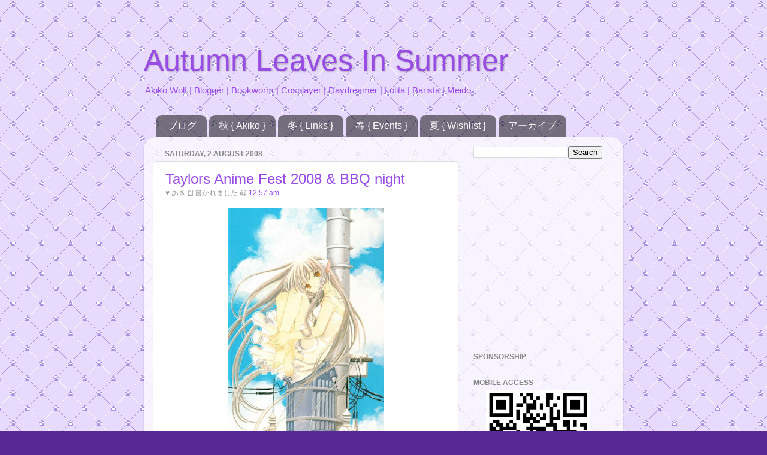

--- FILE ---
content_type: text/html; charset=UTF-8
request_url: http://blog.akikowolf.com/2008/08/taylors-anime-fest-2008-bbq-night.html
body_size: 17969
content:
<!DOCTYPE html>
<html class='v2' dir='ltr' xmlns='http://www.w3.org/1999/xhtml' xmlns:b='http://www.google.com/2005/gml/b' xmlns:data='http://www.google.com/2005/gml/data' xmlns:expr='http://www.google.com/2005/gml/expr'>
<head>
<link href='https://www.blogger.com/static/v1/widgets/335934321-css_bundle_v2.css' rel='stylesheet' type='text/css'/>
<meta content='IE=EmulateIE7' http-equiv='X-UA-Compatible'/>
<meta content='width=1100' name='viewport'/>
<meta content='text/html; charset=UTF-8' http-equiv='Content-Type'/>
<meta content='blogger' name='generator'/>
<link href='http://blog.akikowolf.com/favicon.ico' rel='icon' type='image/x-icon'/>
<link href='http://blog.akikowolf.com/2008/08/taylors-anime-fest-2008-bbq-night.html' rel='canonical'/>
<link rel="alternate" type="application/atom+xml" title="Autumn Leaves In Summer - Atom" href="http://blog.akikowolf.com/feeds/posts/default" />
<link rel="alternate" type="application/rss+xml" title="Autumn Leaves In Summer - RSS" href="http://blog.akikowolf.com/feeds/posts/default?alt=rss" />
<link rel="service.post" type="application/atom+xml" title="Autumn Leaves In Summer - Atom" href="https://www.blogger.com/feeds/3895029221116571538/posts/default" />

<link rel="alternate" type="application/atom+xml" title="Autumn Leaves In Summer - Atom" href="http://blog.akikowolf.com/feeds/2192356438428393973/comments/default" />
<!--Can't find substitution for tag [blog.ieCssRetrofitLinks]-->
<link href='https://blogger.googleusercontent.com/img/b/R29vZ2xl/AVvXsEghf7YY3J0wOw5-IMyBdDTvhV4YR4HQXgJGfQlGfM1vspYnRaPO0GdT0aZixQOQ-kTYOWh6pe9H4pa2ekasODa-iXZyk-kYb6LEzeZnH5OhA3jGHnBrlB2ZPCG4vAK5An5vDXVB2kN3woDj/s400/vol1.jpg' rel='image_src'/>
<meta content='http://blog.akikowolf.com/2008/08/taylors-anime-fest-2008-bbq-night.html' property='og:url'/>
<meta content='Taylors Anime Fest 2008 &amp; BBQ night' property='og:title'/>
<meta content='yet another busy week for me on 26july. TAF08 returns and i went there as ghetto chii. *awaits stares and bricks* sorry~~~i still hadnt foun...' property='og:description'/>
<meta content='https://blogger.googleusercontent.com/img/b/R29vZ2xl/AVvXsEghf7YY3J0wOw5-IMyBdDTvhV4YR4HQXgJGfQlGfM1vspYnRaPO0GdT0aZixQOQ-kTYOWh6pe9H4pa2ekasODa-iXZyk-kYb6LEzeZnH5OhA3jGHnBrlB2ZPCG4vAK5An5vDXVB2kN3woDj/w1200-h630-p-k-no-nu/vol1.jpg' property='og:image'/>
<title>Autumn Leaves In Summer: Taylors Anime Fest 2008 & BBQ night</title>
<style id='page-skin-1' type='text/css'><!--
/*-----------------------------------------------
Blogger Template Style
Name:     Picture Window
Designer: Josh Peterson
URL:      www.noaesthetic.com
----------------------------------------------- */
#navbar-iframe {
display: none !important;
}
/* Variable definitions
====================
<Variable name="keycolor" description="Main Color" type="color" default="#1a222a"/>
<Variable name="body.background" description="Body Background" type="background"
color="#582995" default="#cc2288 url(http://img.photobucket.com/albums/1003/simplicity/memopad/background-7-7.gif) repeat scroll top center"/>
<Group description="Page Text" selector=".content-inner">
<Variable name="body.font" description="Font" type="font"
default="normal normal 15px Arial, Tahoma, Helvetica, FreeSans, sans-serif"/>
<Variable name="body.text.color" description="Text Color" type="color" default="#333333"/>
</Group>
<Group description="Backgrounds" selector=".body-fauxcolumns-outer">
<Variable name="body.background.color" description="Outer Background" type="color" default="#296695"/>
<Variable name="header.background.color" description="Header Background" type="color" default="transparent"/>
<Variable name="post.background.color" description="Post Background" type="color" default="#ffffff"/>
</Group>
<Group description="Links" selector=".main-outer">
<Variable name="link.color" description="Link Color" type="color" default="#336699"/>
<Variable name="link.visited.color" description="Visited Color" type="color" default="#6699cc"/>
<Variable name="link.hover.color" description="Hover Color" type="color" default="#33aaff"/>
</Group>
<Group description="Blog Title" selector=".header">
<Variable name="header.font" description="Title Font" type="font"
default="normal normal 36px Arial, Tahoma, Helvetica, FreeSans, sans-serif"/>
<Variable name="header.text.color" description="Text Color" type="color" default="#ffffff" />
</Group>
<Group description="Tabs Text" selector=".tabs-outer .PageList">
<Variable name="tabs.font" description="Font" type="font"
default="normal normal 15px Arial, Tahoma, Helvetica, FreeSans, sans-serif"/>
<Variable name="tabs.text.color" description="Text Color" type="color" default="#ffffff"/>
<Variable name="tabs.selected.text.color" description="Selected Color" type="color" default="#994ce5"/>
</Group>
<Group description="Tabs Background" selector=".tabs-outer .PageList">
<Variable name="tabs.background.color" description="Background Color" type="color" default="transparent"/>
<Variable name="tabs.selected.background.color" description="Selected Color" type="color" default="transparent"/>
<Variable name="tabs.separator.color" description="Separator Color" type="color" default="transparent"/>
</Group>
<Group description="Post" selector=".post">
<Variable name="post.title.font" description="Title Font" type="font"
default="normal normal 18px Arial, Tahoma, Helvetica, FreeSans, sans-serif"/>
<Variable name="post.footer.text.color" description="Footer Text Color" type="color" default="#999999"/>
<Variable name="post.border.color" description="Border Color" type="color" default="#dddddd"/>
</Group>
<Group description="Gadgets" selector=".sidebar .widget">
<Variable name="widget.title.font" description="Title Font" type="font"
default="bold normal 13px Arial, Tahoma, Helvetica, FreeSans, sans-serif"/>
<Variable name="widget.title.text.color" description="Title Color" type="color" default="#888888"/>
</Group>
<Group description="Footer" selector=".footer-outer">
<Variable name="footer.text.color" description="Text Color" type="color" default="#cccccc"/>
<Variable name="footer.widget.title.text.color" description="Gadget Title Color" type="color" default="#aaaaaa"/>
</Group>
<Group description="Footer Links" selector=".footer-outer">
<Variable name="footer.link.color" description="Link Color" type="color" default="#99ccee"/>
<Variable name="footer.link.visited.color" description="Visited Color" type="color" default="#77aaee"/>
<Variable name="footer.link.hover.color" description="Hover Color" type="color" default="#33aaff"/>
</Group>
<Variable name="content.margin" description="Content Margin Top" type="length" default="20px"/>
<Variable name="content.padding" description="Content Padding" type="length" default="0"/>
<Variable name="content.background" description="Content Background" type="background"
default="transparent none repeat scroll top left"/>
<Variable name="content.border.radius" description="Content Border Radius" type="length" default="0"/>
<Variable name="content.shadow.spread" description="Content Shadow Spread" type="length" default="0"/>
<Variable name="header.padding" description="Header Padding" type="length" default="0"/>
<Variable name="header.background.gradient" description="Header Gradient" type="url"
default="none"/>
<Variable name="header.border.radius" description="Header Border Radius" type="length" default="0"/>
<Variable name="main.border.radius.top" description="Main Border Radius" type="length" default="20px"/>
<Variable name="footer.border.radius.top" description="Footer Border Radius Top" type="length" default="0"/>
<Variable name="footer.border.radius.bottom" description="Footer Border Radius Bottom" type="length" default="20px"/>
<Variable name="region.shadow.spread" description="Main and Footer Shadow Spread" type="length" default="3px"/>
<Variable name="region.shadow.offset" description="Main and Footer Shadow Offset" type="length" default="1px"/>
<Variable name="tabs.background.gradient" description="Tab Background Gradient" type="url" default="none"/>
<Variable name="tab.selected.background.gradient" description="Selected Tab Background" type="url"
default="url(http://www.blogblog.com/1kt/transparent/white80.png)"/>
<Variable name="tab.background" description="Tab Background" type="background"
default="transparent url(http://www.blogblog.com/1kt/transparent/black50.png) repeat scroll top left"/>
<Variable name="tab.border.radius" description="Tab Border Radius" type="length" default="10px" />
<Variable name="tab.first.border.radius" description="First Tab Border Radius" type="length" default="10px" />
<Variable name="tabs.border.radius" description="Tabs Border Radius" type="length" default="0" />
<Variable name="tabs.spacing" description="Tab Spacing" type="length" default=".25em"/>
<Variable name="tabs.margin.bottom" description="Tab Margin Bottom" type="length" default="0"/>
<Variable name="tabs.margin.sides" description="Tab Margin Sides" type="length" default="20px"/>
<Variable name="main.background" description="Main Background" type="background"
default="transparent url(http://www.blogblog.com/1kt/transparent/white80.png) repeat scroll top left"/>
<Variable name="main.padding.sides" description="Main Padding Sides" type="length" default="20px"/>
<Variable name="footer.background" description="Footer Background" type="background"
default="transparent url(http://www.blogblog.com/1kt/transparent/black50.png) repeat scroll top left"/>
<Variable name="post.margin.sides" description="Post Margin Sides" type="length" default="-20px"/>
<Variable name="post.border.radius" description="Post Border Radius" type="length" default="5px"/>
<Variable name="widget.title.text.transform" description="Widget Title Text Transform" type="string" default="uppercase"/>
<Variable name="startSide" description="Side where text starts in blog language" type="automatic" default="left"/>
<Variable name="endSide" description="Side where text ends in blog language" type="automatic" default="right"/>
*/
/* Content
----------------------------------------------- */
body {
font: normal normal 13px 'Trebuchet MS', Trebuchet, sans-serif;
color: #333333;
background: #582995 url(http://2.bp.blogspot.com/-en_8mK8wxWE/TVY8qUpgWuI/AAAAAAAACSM/YXROO188D6U/s1600/background-7-8.GIF) repeat scroll top center;
cursor:crosshair;
}
html body .region-inner {
min-width: 0;
max-width: 100%;
width: auto;
}
.content-outer {
font-size: 90%;
}
a:link {
text-decoration:none;
color: #994ce5;
}
a:visited {
text-decoration:none;
color: #582995;
}
a:hover {
text-decoration:underline;
color: #bb98ee;
}
.content-outer {
background: transparent none repeat scroll top left;
-moz-border-radius: 0;
-webkit-border-radius: 0;
-goog-ms-border-radius: 0;
border-radius: 0;
-moz-box-shadow: 0 0 0 rgba(0, 0, 0, .15);
-webkit-box-shadow: 0 0 0 rgba(0, 0, 0, .15);
-goog-ms-box-shadow: 0 0 0 rgba(0, 0, 0, .15);
box-shadow: 0 0 0 rgba(0, 0, 0, .15);
margin: 20px auto;
}
.content-inner {
padding: 0;
}
/* Header
----------------------------------------------- */
.header-outer {
background: transparent none repeat-x scroll top left;
_background-image: none;
color: #994ce5;
-moz-border-radius: 0;
-webkit-border-radius: 0;
-goog-ms-border-radius: 0;
border-radius: 0;
}
.Header img, .Header #header-inner {
-moz-border-radius: 0;
-webkit-border-radius: 0;
-goog-ms-border-radius: 0;
border-radius: 0;
}
.header-inner .Header .titlewrapper,
.header-inner .Header .descriptionwrapper {
padding-left: 0;
padding-right: 0;
}
.Header h1 {
font: normal normal 50px 'Trebuchet MS', Trebuchet, sans-serif;
text-shadow: 1px 1px 3px rgba(0, 0, 0, 0.3);
}
.Header h1 a {
color: #994ce5;
}
.Header .description {
font-size: 130%;
}
/* Tabs
----------------------------------------------- */
.tabs-inner {
margin: .5em 20px 0;
padding: 0;
}
.tabs-inner .section {
margin: 0;
}
.tabs-inner .widget ul {
padding: 0;
background: transparent none repeat scroll bottom;
-moz-border-radius: 0;
-webkit-border-radius: 0;
-goog-ms-border-radius: 0;
border-radius: 0;
}
.tabs-inner .widget li {
border: none;
}
.tabs-inner .widget li a {
display: inline-block;
padding: .5em 1em;
margin-right: .25em;
color: #ffffff;
font: normal normal 16px 'Trebuchet MS', Trebuchet, sans-serif;
-moz-border-radius: 10px 10px 0 0;
-webkit-border-top-left-radius: 10px;
-webkit-border-top-right-radius: 10px;
-goog-ms-border-radius: 10px 10px 0 0;
border-radius: 10px 10px 0 0;
background: transparent url(http://www.blogblog.com/1kt/transparent/black50.png) repeat scroll top left;
border-right: 1px solid transparent;
}
.tabs-inner .widget li:first-child a {
padding-left: 1.25em;
-moz-border-radius-topleft: 10px;
-moz-border-radius-bottomleft: 0;
-webkit-border-top-left-radius: 10px;
-webkit-border-bottom-left-radius: 0;
-goog-ms-border-top-left-radius: 10px;
-goog-ms-border-bottom-left-radius: 0;
border-top-left-radius: 10px;
border-bottom-left-radius: 0;
}
.tabs-inner .widget li.selected a,
.tabs-inner .widget li a:hover {
position: relative;
z-index: 1;
background: transparent url(http://www.blogblog.com/1kt/transparent/white80.png) repeat scroll bottom;
color: #9966cc;
-moz-box-shadow: 0 0 3px rgba(0, 0, 0, .15);
-webkit-box-shadow: 0 0 3px rgba(0, 0, 0, .15);
-goog-ms-box-shadow: 0 0 3px rgba(0, 0, 0, .15);
box-shadow: 0 0 3px rgba(0, 0, 0, .15);
}
/* Headings
----------------------------------------------- */
h2 {
font: normal bold 100% 'Trebuchet MS', Trebuchet, sans-serif;;
text-transform: uppercase;
color: #888888;
margin: .5em 0;
}
/* Main
----------------------------------------------- */
.main-outer {
background: transparent url(http://www.blogblog.com/1kt/transparent/white80.png) repeat scroll top left;
-moz-border-radius: 20px 20px 0 0;
-webkit-border-top-left-radius: 20px;
-webkit-border-top-right-radius: 20px;
-webkit-border-bottom-left-radius: 0;
-webkit-border-bottom-right-radius: 0;
-goog-ms-border-radius: 20px 20px 0 0;
border-radius: 20px 20px 0 0;
-moz-box-shadow: 0 1px 3px rgba(0, 0, 0, .15);
-webkit-box-shadow: 0 1px 3px rgba(0, 0, 0, .15);
-goog-ms-box-shadow: 0 1px 3px rgba(0, 0, 0, .15);
box-shadow: 0 1px 3px rgba(0, 0, 0, .15);
}
.main-inner {
padding: 15px 20px 20px;
}
.main-inner .column-center-inner {
padding: 0 0;
}
.main-inner .column-left-inner {
padding-left: 0;
}
.main-inner .column-right-inner {
padding-right: 0;
}
/* Posts
----------------------------------------------- */
h3.post-title {
margin: 0;
font: normal normal 24px 'Trebuchet MS', Trebuchet, sans-serif;
}
.comments h4 {
margin: 1em 0 0;
font: normal normal 24px 'Trebuchet MS', Trebuchet, sans-serif;
}
.post-outer {
background-color: #ffffff;
border: solid 1px #dddddd;
-moz-border-radius: 5px;
-webkit-border-radius: 5px;
border-radius: 5px;
-goog-ms-border-radius: 5px;
padding: 15px 20px;
margin: 0 -20px 20px;
}
.post-body {
line-height: 1.4;
font-size: 110%;
position: relative;
}
.post-header {
margin: 0 0 1.5em;
color: #999999;
line-height: 1.6;
}
.post-footer {
margin: .5em 0 0;
color: #999999;
line-height: 1.6;
}
#blog-pager {
font-size: 140%
}
#comments .comment-author {
padding-top: 1.5em;
border-top: dashed 1px #ccc;
border-top: dashed 1px rgba(128, 128, 128, .5);
background-position: 0 1.5em;
}
#comments .comment-author:first-child {
padding-top: 0;
border-top: none;
}
.avatar-image-container {
margin: .2em 0 0;
}
blockquote {
border: #dddddd 1px dashed;
padding: 15px;
background: url(http://img.photobucket.com/albums/1003/simplicity/memopad/88x31_7.gif) no-repeat bottom right;
}
/* Widgets
----------------------------------------------- */
.widget ul, .widget #ArchiveList ul.flat {
padding: 0;
list-style: none;
}
.widget ul li, .widget #ArchiveList ul.flat li {
border-top: dashed 1px #ccc;
border-top: dashed 1px rgba(128, 128, 128, .5);
}
.widget ul li:first-child, .widget #ArchiveList ul.flat li:first-child {
border-top: none;
}
.widget .post-body ul {
list-style: disc;
}
.widget .post-body ul li {
border: none;
}
/* Footer
----------------------------------------------- */
.footer-outer {
color:#ffffff;
background: transparent url(http://www.blogblog.com/1kt/transparent/black50.png) repeat scroll top left;
-moz-border-radius: 0 0 20px 20px;
-webkit-border-top-left-radius: 0;
-webkit-border-top-right-radius: 0;
-webkit-border-bottom-left-radius: 20px;
-webkit-border-bottom-right-radius: 20px;
-goog-ms-border-radius: 0 0 20px 20px;
border-radius: 0 0 20px 20px;
-moz-box-shadow: 0 1px 3px rgba(0, 0, 0, .15);
-webkit-box-shadow: 0 1px 3px rgba(0, 0, 0, .15);
-goog-ms-box-shadow: 0 1px 3px rgba(0, 0, 0, .15);
box-shadow: 0 1px 3px rgba(0, 0, 0, .15);
}
.footer-inner {
padding: 10px 20px 20px;
}
.footer-outer a {
color: #d4c3ee;
}
.footer-outer a:visited {
color: #d4c3ee;
}
.footer-outer a:hover {
color: #333333;
}
.footer-outer .widget h2 {
color: #ffffff;
}
.entry-content:after {
content: url(https://i.imgur.com/LgoRvvA.png);
margin-left: 50px;
}
--></style>
<style id='template-skin-1' type='text/css'><!--
body {
min-width: 800px;
}
.content-outer, .content-fauxcolumn-outer, .region-inner {
min-width: 800px;
max-width: 800px;
_width: 800px;
}
.main-inner .columns {
padding-left: 0px;
padding-right: 260px;
}
.main-inner .fauxcolumn-center-outer {
left: 0px;
right: 260px;
/* IE6 does not respect left and right together */
_width: expression(this.parentNode.offsetWidth -
parseInt("0px") -
parseInt("260px") + 'px');
}
.main-inner .fauxcolumn-left-outer {
width: 0px;
}
.main-inner .fauxcolumn-right-outer {
width: 260px;
}
.main-inner .column-left-outer {
width: 0px;
right: 100%;
margin-left: -0px;
}
.main-inner .column-right-outer {
width: 260px;
margin-right: -260px;
}
#layout {
min-width: 0;
}
#layout .content-outer {
min-width: 0;
width: 800px;
}
#layout .region-inner {
min-width: 0;
width: auto;
}
--></style>
<link href='http://img.photobucket.com/albums/1003/simplicity/memopad/akikowolf_crown.gif' rel='shortcut icon'/>
<link href='http://img.photobucket.com/albums/1003/simplicity/memopad/akikowolf_crown.gif' rel='icon' type='image/gif'/>
<link href='https://www.blogger.com/dyn-css/authorization.css?targetBlogID=3895029221116571538&amp;zx=b421307f-b0f2-4238-840f-2b12efc2bef8' media='none' onload='if(media!=&#39;all&#39;)media=&#39;all&#39;' rel='stylesheet'/><noscript><link href='https://www.blogger.com/dyn-css/authorization.css?targetBlogID=3895029221116571538&amp;zx=b421307f-b0f2-4238-840f-2b12efc2bef8' rel='stylesheet'/></noscript>
<meta name='google-adsense-platform-account' content='ca-host-pub-1556223355139109'/>
<meta name='google-adsense-platform-domain' content='blogspot.com'/>

</head>
<body class='loading'>
<div class='navbar section' id='navbar'><div class='widget Navbar' data-version='1' id='Navbar1'><script type="text/javascript">
    function setAttributeOnload(object, attribute, val) {
      if(window.addEventListener) {
        window.addEventListener('load',
          function(){ object[attribute] = val; }, false);
      } else {
        window.attachEvent('onload', function(){ object[attribute] = val; });
      }
    }
  </script>
<div id="navbar-iframe-container"></div>
<script type="text/javascript" src="https://apis.google.com/js/platform.js"></script>
<script type="text/javascript">
      gapi.load("gapi.iframes:gapi.iframes.style.bubble", function() {
        if (gapi.iframes && gapi.iframes.getContext) {
          gapi.iframes.getContext().openChild({
              url: 'https://www.blogger.com/navbar/3895029221116571538?po\x3d2192356438428393973\x26origin\x3dhttp://blog.akikowolf.com',
              where: document.getElementById("navbar-iframe-container"),
              id: "navbar-iframe"
          });
        }
      });
    </script><script type="text/javascript">
(function() {
var script = document.createElement('script');
script.type = 'text/javascript';
script.src = '//pagead2.googlesyndication.com/pagead/js/google_top_exp.js';
var head = document.getElementsByTagName('head')[0];
if (head) {
head.appendChild(script);
}})();
</script>
</div></div>
<div class='body-fauxcolumns'>
<div class='fauxcolumn-outer body-fauxcolumn-outer'>
<div class='cap-top'>
<div class='cap-left'></div>
<div class='cap-right'></div>
</div>
<div class='fauxborder-left'>
<div class='fauxborder-right'></div>
<div class='fauxcolumn-inner'>
</div>
</div>
<div class='cap-bottom'>
<div class='cap-left'></div>
<div class='cap-right'></div>
</div>
</div>
</div>
<div class='content'>
<div class='content-fauxcolumns'>
<div class='fauxcolumn-outer content-fauxcolumn-outer'>
<div class='cap-top'>
<div class='cap-left'></div>
<div class='cap-right'></div>
</div>
<div class='fauxborder-left'>
<div class='fauxborder-right'></div>
<div class='fauxcolumn-inner'>
</div>
</div>
<div class='cap-bottom'>
<div class='cap-left'></div>
<div class='cap-right'></div>
</div>
</div>
</div>
<div class='content-outer'>
<div class='content-cap-top cap-top'>
<div class='cap-left'></div>
<div class='cap-right'></div>
</div>
<div class='fauxborder-left content-fauxborder-left'>
<div class='fauxborder-right content-fauxborder-right'></div>
<div class='content-inner'>
<header>
<div class='header-outer'>
<div class='header-cap-top cap-top'>
<div class='cap-left'></div>
<div class='cap-right'></div>
</div>
<div class='fauxborder-left header-fauxborder-left'>
<div class='fauxborder-right header-fauxborder-right'></div>
<div class='region-inner header-inner'>
<div class='header section' id='header'><div class='widget Header' data-version='1' id='Header1'>
<div id='header-inner'>
<div class='titlewrapper'>
<h1 class='title'>
<a href='http://blog.akikowolf.com/'>
Autumn Leaves In Summer
</a>
</h1>
</div>
<div class='descriptionwrapper'>
<p class='description'><span>Akiko Wolf | Blogger | Bookworm | Cosplayer | Daydreamer | Lolita | Barista | Meido</span></p>
</div>
</div>
</div></div>
</div>
</div>
<div class='header-cap-bottom cap-bottom'>
<div class='cap-left'></div>
<div class='cap-right'></div>
</div>
</div>
<!-- nuffnang -->
<script type='text/javascript'>
nuffnang_bid = "ffcaa97fcef1d59e6fade12382a282f7";
</script>
<script src='http://synad2.nuffnang.com.my/k.js' type='text/javascript'></script>
<!-- nuffnang-->
</header>
<div class='tabs-outer'>
<div class='tabs-cap-top cap-top'>
<div class='cap-left'></div>
<div class='cap-right'></div>
</div>
<div class='fauxborder-left tabs-fauxborder-left'>
<div class='fauxborder-right tabs-fauxborder-right'></div>
<div class='region-inner tabs-inner'>
<div class='tabs section' id='crosscol'><div class='widget PageList' data-version='1' id='PageList1'>
<h2>Pages</h2>
<div class='widget-content'>
<ul>
<li>
<a href='http://blog.akikowolf.com/'>ブログ</a>
</li>
<li>
<a href='http://blog.akikowolf.com/p/autumn.html'>秋 { Akiko }</a>
</li>
<li>
<a href='http://blog.akikowolf.com/p/winter.html'>冬 { Links }</a>
</li>
<li>
<a href='http://blog.akikowolf.com/p/spring.html'>春 { Events }</a>
</li>
<li>
<a href='http://blog.akikowolf.com/p/summer.html'>夏 { Wishlist }</a>
</li>
<li>
<a href='http://blog.akikowolf.com/p/archive.html'>アーカイブ</a>
</li>
</ul>
<div class='clear'></div>
</div>
</div></div>
<div class='tabs no-items section' id='crosscol-overflow'></div>
</div>
</div>
<div class='tabs-cap-bottom cap-bottom'>
<div class='cap-left'></div>
<div class='cap-right'></div>
</div>
</div>
<div class='main-outer'>
<div class='main-cap-top cap-top'>
<div class='cap-left'></div>
<div class='cap-right'></div>
</div>
<div class='fauxborder-left main-fauxborder-left'>
<div class='fauxborder-right main-fauxborder-right'></div>
<div class='region-inner main-inner'>
<div class='columns fauxcolumns'>
<div class='fauxcolumn-outer fauxcolumn-center-outer'>
<div class='cap-top'>
<div class='cap-left'></div>
<div class='cap-right'></div>
</div>
<div class='fauxborder-left'>
<div class='fauxborder-right'></div>
<div class='fauxcolumn-inner'>
</div>
</div>
<div class='cap-bottom'>
<div class='cap-left'></div>
<div class='cap-right'></div>
</div>
</div>
<div class='fauxcolumn-outer fauxcolumn-left-outer'>
<div class='cap-top'>
<div class='cap-left'></div>
<div class='cap-right'></div>
</div>
<div class='fauxborder-left'>
<div class='fauxborder-right'></div>
<div class='fauxcolumn-inner'>
</div>
</div>
<div class='cap-bottom'>
<div class='cap-left'></div>
<div class='cap-right'></div>
</div>
</div>
<div class='fauxcolumn-outer fauxcolumn-right-outer'>
<div class='cap-top'>
<div class='cap-left'></div>
<div class='cap-right'></div>
</div>
<div class='fauxborder-left'>
<div class='fauxborder-right'></div>
<div class='fauxcolumn-inner'>
</div>
</div>
<div class='cap-bottom'>
<div class='cap-left'></div>
<div class='cap-right'></div>
</div>
</div>
<!-- corrects IE6 width calculation -->
<div class='columns-inner'>
<div class='column-center-outer'>
<div class='column-center-inner'>
<div class='main section' id='main'><div class='widget Blog' data-version='1' id='Blog1'>
<div class='blog-posts hfeed'>
<!--Can't find substitution for tag [defaultAdStart]-->

        <div class="date-outer">
      
<h2 class='date-header'><span>Saturday, 2 August 2008</span></h2>

        <div class="date-posts">
      
<div class='post-outer'>
<div class='post hentry'>
<a name='2192356438428393973'></a>
<h3 class='post-title entry-title'>
<a href='http://blog.akikowolf.com/2008/08/taylors-anime-fest-2008-bbq-night.html'>Taylors Anime Fest 2008 & BBQ night</a>
</h3>
<div class='post-header'>
<div class='post-header-line-1'><span class='post-author vcard'>
&#9829;
<span class='fn'>あきこ</span>
</span>
<span class='post-timestamp'>
は書かれました @
<a class='timestamp-link' href='http://blog.akikowolf.com/2008/08/taylors-anime-fest-2008-bbq-night.html' rel='bookmark' title='permanent link'><abbr class='published' title='2008-08-02T00:57:00+08:00'>12:57 am</abbr></a>
</span>
<span class='post-icons'>
<span class='item-control blog-admin pid-745595580'>
<a href='https://www.blogger.com/post-edit.g?blogID=3895029221116571538&postID=2192356438428393973&from=pencil' title='Edit Post'>
<img alt='' class='icon-action' height='18' src='https://resources.blogblog.com/img/icon18_edit_allbkg.gif' width='18'/>
</a>
</span>
</span>
</div>
</div>
<div class='post-body entry-content'>
<a href="https://blogger.googleusercontent.com/img/b/R29vZ2xl/AVvXsEghf7YY3J0wOw5-IMyBdDTvhV4YR4HQXgJGfQlGfM1vspYnRaPO0GdT0aZixQOQ-kTYOWh6pe9H4pa2ekasODa-iXZyk-kYb6LEzeZnH5OhA3jGHnBrlB2ZPCG4vAK5An5vDXVB2kN3woDj/s1600-h/vol1.jpg" onblur="try {parent.deselectBloggerImageGracefully();} catch(e) {}" style="font-family: trebuchet ms;"><img alt="" border="0" id="BLOGGER_PHOTO_ID_5235016241576263730" src="https://blogger.googleusercontent.com/img/b/R29vZ2xl/AVvXsEghf7YY3J0wOw5-IMyBdDTvhV4YR4HQXgJGfQlGfM1vspYnRaPO0GdT0aZixQOQ-kTYOWh6pe9H4pa2ekasODa-iXZyk-kYb6LEzeZnH5OhA3jGHnBrlB2ZPCG4vAK5An5vDXVB2kN3woDj/s400/vol1.jpg" style="margin: 0px auto 10px; display: block; text-align: center; cursor: pointer;" /></a><span style="font-family:trebuchet ms;">yet another busy week for me on 26july. TAF08 returns and i went there as ghetto chii. *awaits stares and bricks* sorry~~~i still hadnt found the time to sew up the white costume that chii wears on the manga vol.1 cover. (so i used an alternate pink dress instead.) anyway, why was i busy? because i was tour guide, photographer, booth keeper, cosplayer, friend (lol) all in one event.</span><br /><div style="text-align: justify; font-family: trebuchet ms;"><br /><div style="text-align: center;"><a href="https://blogger.googleusercontent.com/img/b/R29vZ2xl/AVvXsEjBsbumUR8CzcTnM-zNIMdTFrgAjESscyrF1byfpD_OftXnd7NQ1eDqZmiLerJj5X0DgLZ6Nn0fbEKAVmEdG5yzl0Y541UI_wA-QhAODZ_RL_doshkpbUJLPAzcOStJssxCohKU0fEx22P6/s1600-h/IMG_9870.JPG" onblur="try {parent.deselectBloggerImageGracefully();} catch(e) {}"><img alt="" border="0" id="BLOGGER_PHOTO_ID_5235108641930746194" src="https://blogger.googleusercontent.com/img/b/R29vZ2xl/AVvXsEjBsbumUR8CzcTnM-zNIMdTFrgAjESscyrF1byfpD_OftXnd7NQ1eDqZmiLerJj5X0DgLZ6Nn0fbEKAVmEdG5yzl0Y541UI_wA-QhAODZ_RL_doshkpbUJLPAzcOStJssxCohKU0fEx22P6/s400/IMG_9870.JPG" style="margin: 0px auto 10px; display: block; text-align: center; cursor: pointer;" /></a><span style="font-style: italic;"><span style="font-weight: bold;">eclair </span>and i as chii from chobits~ (notice my wig colour is closer to the manga version than anime blonde?) ^__^ photo thanks to -forgotten name-</span><br /></div><br />[<span style="color: rgb(204, 0, 0);">tour guide</span>] around 9am, i was already waiting for the rest of my photography members (all six of us in total) at kl sentral, to take a rapidkl bus to taylor's university college. <span style="font-weight: bold;">yuancross</span>, <span style="font-weight: bold;">rayray </span>and <span style="font-weight: bold;">space-chan</span> left at the same place same time by ktm, yet arrived later. *evil laugh* once i sent my members to the ticket counter and deposited my stuff at the booth i share with <span style="font-weight: bold;">ywsmokona</span>, i went to the changing room to put together my ghetto chii.<br /><br /><div style="text-align: center;"><a href="https://blogger.googleusercontent.com/img/b/R29vZ2xl/AVvXsEj-WvQln8w_vYCjQb0BqoWd-qOXThksJruaX2fbPEiBrSr44fjJmleJuoUvTRhzKq8Nk41V5BJig9CQb4_aa8uwQQV1iSQdEqvSS4kcR2TuiG7VxpcuvJX1I0ULWcnVErk2oAwA7mKBRxK3/s1600-h/006.jpg" onblur="try {parent.deselectBloggerImageGracefully();} catch(e) {}"><img alt="" border="0" id="BLOGGER_PHOTO_ID_5235096664808880578" src="https://blogger.googleusercontent.com/img/b/R29vZ2xl/AVvXsEj-WvQln8w_vYCjQb0BqoWd-qOXThksJruaX2fbPEiBrSr44fjJmleJuoUvTRhzKq8Nk41V5BJig9CQb4_aa8uwQQV1iSQdEqvSS4kcR2TuiG7VxpcuvJX1I0ULWcnVErk2oAwA7mKBRxK3/s400/006.jpg" style="margin: 0px auto 10px; display: block; text-align: center; cursor: pointer;" /></a><span style="font-style: italic;">from left: <span style="font-weight: bold;">space-chan</span>, <span style="font-weight: bold;">delacroixhikaru</span>, and um -forgotten name too-</span><br /></div><br />[<span style="color: rgb(255, 204, 0);">friend</span>] then i stayed in the changing room with <span style="font-weight: bold;">foxy </span>and <span style="font-weight: bold;">nighthuntress</span> while waiting in dilemma. <span style="font-weight: bold;">night</span>'s wig was being delivered from someone else's hand, but we were kept waiting for a long time. several phone calls were made to <span style="font-weight: bold;">motr </span>and <span style="font-weight: bold;">cheryl </span>for <span style="font-weight: bold;">night </span>to keep track of the wig (eg.: hello? are you here yet? what about now? yes? and now?). then <span style="font-weight: bold;">foxy </span>and i decided to squeeze her into the vivi costume since it was taking too long. i had fun using her wigbrush to comb her aqua blue wig (imma wanna get a wigbrush like that too nyaa~) when finally the dark blue wig arrived (kona: naruto shippuden)!<br /><br /><div style="text-align: center;"><a href="https://blogger.googleusercontent.com/img/b/R29vZ2xl/AVvXsEg7L83jlDKx4CN2o0fmb9xNKSTQcxrUDi-OVtbnoUkDcxjHt7l1DkqKrWOLTL5D-7LHvft1P2QSe0_j-kwIfJJ3hBdhqiPVMiiWuGzMdRNX7e5hJOSQFo046rN38Ct6qequQMsCUvs9D-AQ/s1600-h/010.jpg" onblur="try {parent.deselectBloggerImageGracefully();} catch(e) {}"><img alt="" border="0" id="BLOGGER_PHOTO_ID_5235096669131355634" src="https://blogger.googleusercontent.com/img/b/R29vZ2xl/AVvXsEg7L83jlDKx4CN2o0fmb9xNKSTQcxrUDi-OVtbnoUkDcxjHt7l1DkqKrWOLTL5D-7LHvft1P2QSe0_j-kwIfJJ3hBdhqiPVMiiWuGzMdRNX7e5hJOSQFo046rN38Ct6qequQMsCUvs9D-AQ/s400/010.jpg" style="margin: 0px auto 10px; display: block; text-align: center; cursor: pointer;" /></a><span style="font-style: italic;"><span style="font-weight: bold;">yori </span>as nami from one piece!~</span><br /></div><br /><div style="text-align: center;"><a href="https://blogger.googleusercontent.com/img/b/R29vZ2xl/AVvXsEg5dzdnbxx14HWduqjYWNxu5RxwejxUqfIh81IPoyk7_PxZKCEDix-uWk9frf3kQ1RuMG85hpK88ZbR6Q6gt37GPFeZONB4M4F4Y0iW92Okj-HIE8CI6U1oY1Nm1fg1uXIIDWvA0S5qSXwz/s1600-h/013.jpg" onblur="try {parent.deselectBloggerImageGracefully();} catch(e) {}"><img alt="" border="0" id="BLOGGER_PHOTO_ID_5235097208736563122" src="https://blogger.googleusercontent.com/img/b/R29vZ2xl/AVvXsEg5dzdnbxx14HWduqjYWNxu5RxwejxUqfIh81IPoyk7_PxZKCEDix-uWk9frf3kQ1RuMG85hpK88ZbR6Q6gt37GPFeZONB4M4F4Y0iW92Okj-HIE8CI6U1oY1Nm1fg1uXIIDWvA0S5qSXwz/s400/013.jpg" style="margin: 0px auto 10px; display: block; text-align: center; cursor: pointer;" /></a><span style="font-style: italic;"><span style="font-weight: bold;">waninoko </span>as cho chang, with a harry potter group!</span><br /></div><br /><div style="text-align: center;"><a href="https://blogger.googleusercontent.com/img/b/R29vZ2xl/AVvXsEgGnLXdeI8oUmBN6uUiZoE9P6opuDS_wi7aETeIAQgd30Mr6PSnyImcpYTG9tQvyzWjf303Iamj_MdOk8RpiOF-UftrWgOPKikbihzuU8bYqMhHk1KMLtK7GRQqlaNiyqAK9d53D-X_5Azt/s1600-h/014.jpg" onblur="try {parent.deselectBloggerImageGracefully();} catch(e) {}"><img alt="" border="0" id="BLOGGER_PHOTO_ID_5235097211580062274" src="https://blogger.googleusercontent.com/img/b/R29vZ2xl/AVvXsEgGnLXdeI8oUmBN6uUiZoE9P6opuDS_wi7aETeIAQgd30Mr6PSnyImcpYTG9tQvyzWjf303Iamj_MdOk8RpiOF-UftrWgOPKikbihzuU8bYqMhHk1KMLtK7GRQqlaNiyqAK9d53D-X_5Azt/s400/014.jpg" style="margin: 0px auto 10px; display: block; text-align: center; cursor: pointer;" /></a><span style="font-style: italic;"><span style="font-weight: bold;">icecream </span>cosplaying chrome(?) from KHR.</span><br /></div><br /><div style="text-align: center;"><a href="https://blogger.googleusercontent.com/img/b/R29vZ2xl/AVvXsEgLNoJo2xOaeZ779EomHx99iq8VvExQlZl6lU5Wegn-6FKJqte35HbSf5Suiqtt-txZG9lqx7P5SREGLuTB5j_VW6FUveZxCOK08am0vcej_WeWXySEysSUjva-Mh9cussU0E6y6T_JOs85/s1600-h/011.jpg" onblur="try {parent.deselectBloggerImageGracefully();} catch(e) {}"><img alt="" border="0" id="BLOGGER_PHOTO_ID_5235097208162604450" src="https://blogger.googleusercontent.com/img/b/R29vZ2xl/AVvXsEgLNoJo2xOaeZ779EomHx99iq8VvExQlZl6lU5Wegn-6FKJqte35HbSf5Suiqtt-txZG9lqx7P5SREGLuTB5j_VW6FUveZxCOK08am0vcej_WeWXySEysSUjva-Mh9cussU0E6y6T_JOs85/s400/011.jpg" style="margin: 0px auto 10px; display: block; text-align: center; cursor: pointer;" /></a><span style="font-style: italic;">also from KHR, <span style="font-weight: bold;">hitokiri_sien</span> on the right~</span><br /></div><br />[<span style="color: rgb(51, 204, 0);">cosplayer</span>] after an hour of hoarding the changing room, chii finally went out to to the multipurpose hall (mph) greet fanboys (lol, takde lah). and guess what? lucky me: first time i was appearing as chii, i found <span style="font-weight: bold;">eclair </span>was cosplaying chii too! we look nothing like opposite twins, as both of us were chii; no freya seen. nevertheless, i guess people who love eclair (kiddy grade) have similar likes? anyway, since some TAS member keep asking around for cosplayers' participation, i joined and performed a monologue.. right before the best monologue of the day: reno (FF:AC), so yeah you bet he won the figurine prize. special thanks to <span style="font-weight: bold;">kclee </span>and friend <span style="font-weight: bold;">ben </span>for taking photos of me.<br /><br /><div style="text-align: center;"><a href="https://blogger.googleusercontent.com/img/b/R29vZ2xl/AVvXsEicwe31wH0ONWe2EGG-DTRdiod_IpCsld22xFQ6G-zIKedGGGX2DXGJABtGNf7-J5R-7P4OSuXrsYR3Bj9drCgh0Go8SbQZzhE7FQ9e_ZC5eddUUFMxwK3UvEGNSGH8aH9JL9IZ-yGwxvV8/s1600-h/022.jpg" onblur="try {parent.deselectBloggerImageGracefully();} catch(e) {}"><img alt="" border="0" id="BLOGGER_PHOTO_ID_5235097849153792930" src="https://blogger.googleusercontent.com/img/b/R29vZ2xl/AVvXsEicwe31wH0ONWe2EGG-DTRdiod_IpCsld22xFQ6G-zIKedGGGX2DXGJABtGNf7-J5R-7P4OSuXrsYR3Bj9drCgh0Go8SbQZzhE7FQ9e_ZC5eddUUFMxwK3UvEGNSGH8aH9JL9IZ-yGwxvV8/s400/022.jpg" style="margin: 0px auto 10px; display: block; text-align: center; cursor: pointer;" /></a><span style="font-style: italic;">reno (right): grand prize winner of the cosplay competition~</span><br /></div><br /><div style="text-align: center;"><a href="https://blogger.googleusercontent.com/img/b/R29vZ2xl/AVvXsEgdmGTX6U80fowpgho_zjl1L3KnxcYAoWpkGnLhhX3YNYks_3Izcrt55evXMoN3CRLV5AoXUNXQw6y369kvRk95vSGj4WTggaAV9ZjqaEAutQBDTb4jO15U7AOAjepNWmTDnmddUkPQA31A/s1600-h/007.jpg" onblur="try {parent.deselectBloggerImageGracefully();} catch(e) {}"><img alt="" border="0" id="BLOGGER_PHOTO_ID_5235096669675987266" src="https://blogger.googleusercontent.com/img/b/R29vZ2xl/AVvXsEgdmGTX6U80fowpgho_zjl1L3KnxcYAoWpkGnLhhX3YNYks_3Izcrt55evXMoN3CRLV5AoXUNXQw6y369kvRk95vSGj4WTggaAV9ZjqaEAutQBDTb4jO15U7AOAjepNWmTDnmddUkPQA31A/s400/007.jpg" style="margin: 0px auto 10px; display: block; text-align: center; cursor: pointer;" /></a><span style="font-style: italic;">runner-up winner of the cosplay competition!</span><br /></div><br />[<span style="color: rgb(51, 102, 255);">booth keeper</span>] after half the event has gone, i started to set up my stuff for headdress custom service next to <span style="font-weight: bold;">ywsmokona</span>'s prints. i also randomly passed chocolate pocky to people who passed by our booth. unfortunately, i was not able to man my booth full-time, so in the end i did not receive any orders for the day.<br /><br /><div style="text-align: center;"><a href="https://blogger.googleusercontent.com/img/b/R29vZ2xl/AVvXsEgzWREhV8WxoR3o-xTXcz2_STPNLIZeDgEpfM7xLUTBkcpzEyuBIvFGY4p95EZgfoOXVkECFdOtkyBAwo6cXkgt1jsfyH6yOVbxb1wM6E5Z9SnAZZPQA-B1EWbCl4W-0FGfdBs9SphXSezW/s1600-h/027.jpg" onblur="try {parent.deselectBloggerImageGracefully();} catch(e) {}"><img alt="" border="0" id="BLOGGER_PHOTO_ID_5235097855866696978" src="https://blogger.googleusercontent.com/img/b/R29vZ2xl/AVvXsEgzWREhV8WxoR3o-xTXcz2_STPNLIZeDgEpfM7xLUTBkcpzEyuBIvFGY4p95EZgfoOXVkECFdOtkyBAwo6cXkgt1jsfyH6yOVbxb1wM6E5Z9SnAZZPQA-B1EWbCl4W-0FGfdBs9SphXSezW/s400/027.jpg" style="margin: 0px auto 10px; display: block; text-align: center; cursor: pointer;" /></a><span style="font-style: italic;"><span style="font-weight: bold;">ywsmokona </span>and <span style="font-weight: bold;">lai mun </span>in the background, behind <span style="font-weight: bold;">deidara </span>the major from hellsing!</span><br /></div><br />[<span style="color: rgb(204, 51, 204);">photographer</span>] last but not least, i did come to TAF08 event with my photography members. naturally i would take photographs whether i was with them or not. i went around for randomness, and did not pay much attention to other cosplayers. perhaps its because i have already seen the same cosplay at previous event. i also took off my chii ears and put onto some other heads, since i wanted to readjust my wig (mind you, 1m long thick wig will need extra handling care). half way through, i had lost track of where <span style="font-weight: bold;">penny</span> (vice president) and my photog members went.<br /><br /><div style="text-align: center;"><a href="https://blogger.googleusercontent.com/img/b/R29vZ2xl/AVvXsEgdIaaY37gkF0b7tT1jHxDqwSl4QVQV7I4HNnSGL6KjiU1YN-q_EEE5AAtGgrDGU_idJvgwCqZwe9HGFk788I5API0JDBrk2oJKSgBb1UnqUiOGVdLkMyY19v7PAG-_tnlPeUVgt-lxIPil/s1600-h/019.jpg" onblur="try {parent.deselectBloggerImageGracefully();} catch(e) {}"><img alt="" border="0" id="BLOGGER_PHOTO_ID_5235097221424237730" src="https://blogger.googleusercontent.com/img/b/R29vZ2xl/AVvXsEgdIaaY37gkF0b7tT1jHxDqwSl4QVQV7I4HNnSGL6KjiU1YN-q_EEE5AAtGgrDGU_idJvgwCqZwe9HGFk788I5API0JDBrk2oJKSgBb1UnqUiOGVdLkMyY19v7PAG-_tnlPeUVgt-lxIPil/s400/019.jpg" style="margin: 0px auto 10px; display: block; text-align: center; cursor: pointer;" /></a><span style="font-style: italic;">figurine mall was there too.. (three booths altogether~)</span><br /></div><br /><div style="text-align: center;"><a href="https://blogger.googleusercontent.com/img/b/R29vZ2xl/AVvXsEhSWl2By45xAa7Hg9B9uMa5HNaoxV6wJdEOmkTNER0BjKL2AJTd5DnjucsvXOmrV87yOl2OCEk03a3-ESN-oMLWh87IGc1IlVg-2hejHcUxcJXBfVgGMxxLvBwpLIzeb_oAsZOd5UEeZyYo/s1600-h/003.jpg" onblur="try {parent.deselectBloggerImageGracefully();} catch(e) {}"><img alt="" border="0" id="BLOGGER_PHOTO_ID_5235096662390438322" src="https://blogger.googleusercontent.com/img/b/R29vZ2xl/AVvXsEhSWl2By45xAa7Hg9B9uMa5HNaoxV6wJdEOmkTNER0BjKL2AJTd5DnjucsvXOmrV87yOl2OCEk03a3-ESN-oMLWh87IGc1IlVg-2hejHcUxcJXBfVgGMxxLvBwpLIzeb_oAsZOd5UEeZyYo/s400/003.jpg" style="margin: 0px auto 10px; display: block; text-align: center; cursor: pointer;" /></a><span style="font-style: italic;"> stepmania game with keyboard..</span><br /></div><br /><div style="text-align: center;"><a href="https://blogger.googleusercontent.com/img/b/R29vZ2xl/AVvXsEgsRCJZNz0lVgF1KWFIRoSD3FVvPo1INjAyOmtQ9UTNBuj2zpCDYVW-Y-qpfp8JRaghMRaOlI3jml8wnLGLribHXqiUhDpgaUTZE5bnTUA6B8V2d3x2RwVYfTHuLVsDGfI5rZSX9yv6f6pF/s1600-h/004.jpg" onblur="try {parent.deselectBloggerImageGracefully();} catch(e) {}"><img alt="" border="0" id="BLOGGER_PHOTO_ID_5235096663709760498" src="https://blogger.googleusercontent.com/img/b/R29vZ2xl/AVvXsEgsRCJZNz0lVgF1KWFIRoSD3FVvPo1INjAyOmtQ9UTNBuj2zpCDYVW-Y-qpfp8JRaghMRaOlI3jml8wnLGLribHXqiUhDpgaUTZE5bnTUA6B8V2d3x2RwVYfTHuLVsDGfI5rZSX9yv6f6pF/s400/004.jpg" style="margin: 0px auto 10px; display: block; text-align: center; cursor: pointer;" /></a><span style="font-style: italic;">..or stepmania on the dance pad!</span><br /></div><br />at the end of the day, i was rather hungry as i had not much to eat, eventhough there was a sushi king booth! too bad i did not notice it enough to sniff kare rice from afar. mostly i was eating pocky lol. and <span style="font-weight: bold;">ywsmokona </span>gave me two lolipops at the end of the day. one i gave away to <span style="font-weight: bold;">/as/</span> member but i forgot whom. @__@;;<br /><br /><a href="https://blogger.googleusercontent.com/img/b/R29vZ2xl/AVvXsEjpb7aBwEUnM9CehJaJXvPCMCIu3dCJ1KG30TETKJianAyISWQbN_04o4-DnqCyjbX__ohuQIim1JDYSWTy9Eiv5xjODPXynY4KNKZ2XZvTSxypZDaQFug_oPaWEjUavm-yetBoLy1-QL3b/s1600-h/025.jpg" onblur="try {parent.deselectBloggerImageGracefully();} catch(e) {}"><img alt="" border="0" id="BLOGGER_PHOTO_ID_5235097851285918418" src="https://blogger.googleusercontent.com/img/b/R29vZ2xl/AVvXsEjpb7aBwEUnM9CehJaJXvPCMCIu3dCJ1KG30TETKJianAyISWQbN_04o4-DnqCyjbX__ohuQIim1JDYSWTy9Eiv5xjODPXynY4KNKZ2XZvTSxypZDaQFug_oPaWEjUavm-yetBoLy1-QL3b/s400/025.jpg" style="margin: 0px auto 10px; display: block; text-align: center; cursor: pointer;" /></a><br /><a href="https://blogger.googleusercontent.com/img/b/R29vZ2xl/AVvXsEhz03KLBqKYAhotxGwDLmrRd6f7LRkMqbC9VJgF6yZqbHKK7EkHM26llZnJLvOTWwpJmQiKy_QIN5EtYPV9MN2HtPdSuw1Q8ynMwNDIEmLvIvizWdotL2ZNzKFEltbhteU0QOEjH7Ai8lqi/s1600-h/016.jpg" onblur="try {parent.deselectBloggerImageGracefully();} catch(e) {}"><img alt="" border="0" id="BLOGGER_PHOTO_ID_5235097217647715826" src="https://blogger.googleusercontent.com/img/b/R29vZ2xl/AVvXsEhz03KLBqKYAhotxGwDLmrRd6f7LRkMqbC9VJgF6yZqbHKK7EkHM26llZnJLvOTWwpJmQiKy_QIN5EtYPV9MN2HtPdSuw1Q8ynMwNDIEmLvIvizWdotL2ZNzKFEltbhteU0QOEjH7Ai8lqi/s400/016.jpg" style="margin: 0px auto 10px; display: block; text-align: center; cursor: pointer;" /></a><br /><a href="https://blogger.googleusercontent.com/img/b/R29vZ2xl/AVvXsEjek-zYPQLdzElepBSDkiyjCg4it0uhyOuM1I3kHY5Wj2Qjw8gD4pVJ3dzUoBQ4KtLonhCw8CbfHq-oOYypKxaMXq-vhgTuHJgg-rNi9WuMc4IR-KDRhWrd3qovIR-TT_gYU05ukFRPEHY8/s1600-h/026.jpg" onblur="try {parent.deselectBloggerImageGracefully();} catch(e) {}"><img alt="" border="0" id="BLOGGER_PHOTO_ID_5235097851781415378" src="https://blogger.googleusercontent.com/img/b/R29vZ2xl/AVvXsEjek-zYPQLdzElepBSDkiyjCg4it0uhyOuM1I3kHY5Wj2Qjw8gD4pVJ3dzUoBQ4KtLonhCw8CbfHq-oOYypKxaMXq-vhgTuHJgg-rNi9WuMc4IR-KDRhWrd3qovIR-TT_gYU05ukFRPEHY8/s400/026.jpg" style="margin: 0px auto 10px; display: block; text-align: center; cursor: pointer;" /></a><br /><div style="text-align: center;"><a href="https://blogger.googleusercontent.com/img/b/R29vZ2xl/AVvXsEhoAKljM4vb8vVm40xKrDdAtVdIkvlasrO_CULSd3eGuqxLv0NquHLEcjxmz_YBi_t8-MS8PcaDIKK1RfFiJ_1tC7a0GHoT0dJkSj3VP6eaPnSerKFfKUbufXPWR3_26QM82wrfZ0vh_j60/s1600-h/031.jpg" onblur="try {parent.deselectBloggerImageGracefully();} catch(e) {}"><img alt="" border="0" id="BLOGGER_PHOTO_ID_5235097854749949298" src="https://blogger.googleusercontent.com/img/b/R29vZ2xl/AVvXsEhoAKljM4vb8vVm40xKrDdAtVdIkvlasrO_CULSd3eGuqxLv0NquHLEcjxmz_YBi_t8-MS8PcaDIKK1RfFiJ_1tC7a0GHoT0dJkSj3VP6eaPnSerKFfKUbufXPWR3_26QM82wrfZ0vh_j60/s400/031.jpg" style="margin: 0px auto 10px; display: block; text-align: center; cursor: pointer;" /></a><span style="font-style: italic;">the event ended with several anime dance hits (you wont believe how many dances that spawned from anime op/ed) - i danced to caramelldansen only~</span><br /></div><br />anyway, i went for /as/ <span style="font-weight: bold;">shah</span>'s housewarming bbq gathering <span style="font-size:78%;">thanks, shah!</span> at putrajaya with (gosh, another namelist) <span style="font-weight: bold;">stardust</span>, <span style="font-weight: bold;">makie</span>, <span style="font-weight: bold;">yori</span>, <span style="font-weight: bold;">sm</span>, <span style="font-weight: bold;">aiko</span>, <span style="font-weight: bold;">linkin</span>, <span style="font-weight: bold;">guest18</span>, <span style="font-weight: bold;">aoshi</span>, <span style="font-weight: bold;">valho</span>, <span style="font-style: italic;">among others</span>. =__=;; i was already on the verge of being broke <span style="font-size:78%;">so i dint pay anything</span>, but i still went to the gath and hope to nomnom food while i help out at the charcoal bbq area. nobody noticed enough to mind. i ate butter-honey sausages, grill corn, ikan bakar (catfish smells), and best of all the mouth-watering sos-ikan-bakar-with-honey shiitake mushrooms. XD i skipped the steak selection though <span style="font-size:78%;">venison, beef, etc</span>.<br /><br /><div style="text-align: center;"><a href="https://blogger.googleusercontent.com/img/b/R29vZ2xl/AVvXsEiAQX0Yt9epzNui7nL7UYebBjn2H5wZh6waGAViZgxvcrLCmBmkjFghVTvVB0bwJJFTCTll2HnOJivok_YABnZoAOx0agjtmEv5zUuWP-LmpnhuMvdwOlGzlNLVr5Nr-KsFh-FN3MAhlBQJ/s1600-h/DSCN6745.jpg" onblur="try {parent.deselectBloggerImageGracefully();} catch(e) {}"><img alt="" border="0" id="BLOGGER_PHOTO_ID_5235116450913343410" src="https://blogger.googleusercontent.com/img/b/R29vZ2xl/AVvXsEiAQX0Yt9epzNui7nL7UYebBjn2H5wZh6waGAViZgxvcrLCmBmkjFghVTvVB0bwJJFTCTll2HnOJivok_YABnZoAOx0agjtmEv5zUuWP-LmpnhuMvdwOlGzlNLVr5Nr-KsFh-FN3MAhlBQJ/s400/DSCN6745.jpg" style="margin: 0px auto 10px; display: block; text-align: center; cursor: pointer;" /></a><span style="font-style: italic;">it was hungry guests festival by the time anything was cooked on the impromptu bbq top. photo by <span style="font-weight: bold;">guest18</span> (coz my shot of this shows only the flaming coals).</span><br /></div><br /><div style="text-align: center;"><a href="https://blogger.googleusercontent.com/img/b/R29vZ2xl/AVvXsEiQ1wuaVZ1ihpMKbBT4DOqaPipoq54cBILwlf2GB9T5IRxIC_ThlBWIm0Bf4wBg15vZ4kTCcFMgHuFlOmNf2GgiNP6BW7OqSRMuHmP62MbWXLL1uakKPtlrbxwTjZ-3yGdKW0Qni1cjxKdn/s1600-h/Picture+039.jpg" onblur="try {parent.deselectBloggerImageGracefully();} catch(e) {}"><img alt="" border="0" id="BLOGGER_PHOTO_ID_5235116459651789410" src="https://blogger.googleusercontent.com/img/b/R29vZ2xl/AVvXsEiQ1wuaVZ1ihpMKbBT4DOqaPipoq54cBILwlf2GB9T5IRxIC_ThlBWIm0Bf4wBg15vZ4kTCcFMgHuFlOmNf2GgiNP6BW7OqSRMuHmP62MbWXLL1uakKPtlrbxwTjZ-3yGdKW0Qni1cjxKdn/s400/Picture+039.jpg" style="margin: 0px auto 10px; display: block; text-align: center; cursor: pointer;" /></a><span style="font-style: italic;">extreme leeching session inside <span style="font-weight: bold;">shah</span>'s living hall. notice <span style="font-weight: bold;">sm </span>was already a goner singing to his tuneless guitar rendition.</span><br /></div><br /><span style="font-weight: bold;">guest </span>sent <span style="font-weight: bold;">yori </span>and <span style="font-weight: bold;">sm </span>home first. then when he sent me off, he and a couple <span style="font-weight: bold;">/as/</span> members got out of the car to ogle at my dad's ford laser. <span style="font-weight: bold;">guest</span>, you drive a nissan sunny at 140kmph and half that speed at u-turn! >__> grow up.<br /><br /><a href="https://blogger.googleusercontent.com/img/b/R29vZ2xl/AVvXsEiUcy-ahR9a0H6TSskeZHEjVaJIu2qhf7WdlSk0sDkvwzmAQ3rLo-pz9gxe8l-Sm2T_zj7Po6IM3-IcC061lgSDMb4f1xtxbSddhML2pw5g-Ibzt35hMC3nQOHDbQnc26GxnKQcz10xwfvu/s1600-h/2712450409_d4cc0b8171_o.jpg" onblur="try {parent.deselectBloggerImageGracefully();} catch(e) {}"><img alt="" border="0" id="BLOGGER_PHOTO_ID_5235116444942660130" src="https://blogger.googleusercontent.com/img/b/R29vZ2xl/AVvXsEiUcy-ahR9a0H6TSskeZHEjVaJIu2qhf7WdlSk0sDkvwzmAQ3rLo-pz9gxe8l-Sm2T_zj7Po6IM3-IcC061lgSDMb4f1xtxbSddhML2pw5g-Ibzt35hMC3nQOHDbQnc26GxnKQcz10xwfvu/s400/2712450409_d4cc0b8171_o.jpg" style="margin: 0px auto 10px; display: block; text-align: center; cursor: pointer;" /></a></div>
<div style='clear: both;'></div>
</div>
<div class='post-footer'>
<div class='post-footer-line post-footer-line-1'><span class='post-labels'>
Leaves:
<a href='http://blog.akikowolf.com/search/label/%2Fas%2F' rel='tag'>/as/</a>,
<a href='http://blog.akikowolf.com/search/label/ACG%20event' rel='tag'>ACG event</a>,
<a href='http://blog.akikowolf.com/search/label/cosplay' rel='tag'>cosplay</a>,
<a href='http://blog.akikowolf.com/search/label/food' rel='tag'>food</a>,
<a href='http://blog.akikowolf.com/search/label/friends' rel='tag'>friends</a>,
<a href='http://blog.akikowolf.com/search/label/photography' rel='tag'>photography</a>
</span>
</div>
<div class='post-footer-line post-footer-line-2'><span class='post-comment-link'>
</span>
</div>
<div class='post-footer-line post-footer-line-3'><span class='post-backlinks post-comment-link'>
</span>
</div>
</div>
</div>
<div class='comments' id='comments'>
<a name='comments'></a>
<h4>No comments:</h4>
<div id='Blog1_comments-block-wrapper'>
<dl class='avatar-comment-indent' id='comments-block'>
</dl>
</div>
<p class='comment-footer'>
<div class='comment-form'>
<a name='comment-form'></a>
<h4 id='comment-post-message'>Post a Comment</h4>
<p>こんにちわ&#65281;Comments are welcomed. &lt;3 <b>Akiko~</b></p>
<a href='https://www.blogger.com/comment/frame/3895029221116571538?po=2192356438428393973&hl=en-GB&saa=85391&origin=http://blog.akikowolf.com' id='comment-editor-src'></a>
<iframe allowtransparency='true' class='blogger-iframe-colorize blogger-comment-from-post' frameborder='0' height='410px' id='comment-editor' name='comment-editor' src='' width='100%'></iframe>
<script src='https://www.blogger.com/static/v1/jsbin/2830521187-comment_from_post_iframe.js' type='text/javascript'></script>
<script type='text/javascript'>
      BLOG_CMT_createIframe('https://www.blogger.com/rpc_relay.html');
    </script>
</div>
</p>
</div>
</div>
<script type='text/javascript'> 
nuffnang_bid = "ffcaa97fcef1d59e6fade12382a282f7";
</script>
<script src='http://synad2.nuffnang.com.my/j.js' type='text/javascript'></script>

      </div></div>
    
<!--Can't find substitution for tag [adEnd]-->
</div>
<div class='blog-pager' id='blog-pager'>
<span id='blog-pager-newer-link'>
<a class='blog-pager-newer-link' href='http://blog.akikowolf.com/2008/08/animax-youth-festival-malaysia-2008.html' id='Blog1_blog-pager-newer-link' title='Newer Post'>Newer Post</a>
</span>
<span id='blog-pager-older-link'>
<a class='blog-pager-older-link' href='http://blog.akikowolf.com/2008/08/air-gear-photoshoot.html' id='Blog1_blog-pager-older-link' title='Older Post'>Older Post</a>
</span>
<a class='home-link' href='http://blog.akikowolf.com/'>Home</a>
</div>
<div class='clear'></div>
<div class='post-feeds'>
<div class='feed-links'>
Subscribe to:
<a class='feed-link' href='http://blog.akikowolf.com/feeds/2192356438428393973/comments/default' target='_blank' type='application/atom+xml'>Post Comments (Atom)</a>
</div>
</div>
</div></div>
</div>
</div>
<div class='column-left-outer'>
<div class='column-left-inner'>
<aside>
</aside>
</div>
</div>
<div class='column-right-outer'>
<div class='column-right-inner'>
<aside>
<div class='sidebar section' id='sidebar-right-1'><div class='widget BlogSearch' data-version='1' id='BlogSearch1'>
<div class='widget-content'>
<div id='BlogSearch1_form'>
<form action='http://blog.akikowolf.com/search' class='gsc-search-box' target='_top'>
<table cellpadding='0' cellspacing='0' class='gsc-search-box'>
<tbody>
<tr>
<td class='gsc-input'>
<input autocomplete='off' class='gsc-input' name='q' size='10' title='search' type='text' value=''/>
</td>
<td class='gsc-search-button'>
<input class='gsc-search-button' title='search' type='submit' value='Search'/>
</td>
</tr>
</tbody>
</table>
</form>
</div>
</div>
<div class='clear'></div>
</div><div class='widget HTML' data-version='1' id='HTML9'>
<div class='widget-content'>
<iframe src="//www.facebook.com/plugins/likebox.php?href=http%3A%2F%2Fwww.facebook.com%2Fakikowolfofficial&amp;width=220&amp;height=260&amp;colorscheme=light&amp;show_faces=true&amp;border_color=23D16587&amp;stream=false&amp;header=false" scrolling="no" frameborder="0" style="border:none; overflow:hidden; width:234px; height:260px;" allowtransparency="true"></iframe>
</div>
<div class='clear'></div>
</div><div class='widget HTML' data-version='1' id='HTML6'>
<div class='widget-content'>
<script src="http://widgets.twimg.com/j/2/widget.js"></script>
<script>
new TWTR.Widget({
  version: 2,
  type: 'profile',
  rpp: 3,
  interval: 6000,
  width: 220,
  height: 220,
  theme: {
    shell: {
      background: '#bb98ee',
      color: '#ffffff'
    },
    tweets: {
      background: '#ffffff',
      color: '#000000',
      links: '##994ce5'
    }
  },
  features: {
    scrollbar: false,
    loop: false,
    live: false,
    hashtags: true,
    timestamp: true,
    avatars: false,
    behavior: 'all'
  }
}).render().setUser('AkikoWolf').start();
</script>
</div>
<div class='clear'></div>
</div><div class='widget HTML' data-version='1' id='HTML4'>
<h2 class='title'>Sponsorship</h2>
<div class='widget-content'>
<!-- nuffnang -->
<script type="text/javascript">
nuffnang_bid = "ffcaa97fcef1d59e6fade12382a282f7";
</script>
<script type="text/javascript" src="http://synad2.nuffnang.com.my/lmn.js"></script>
<!-- nuffnang-->
</div>
<div class='clear'></div>
</div><div class='widget HTML' data-version='1' id='HTML8'>
<div class='widget-content'>
<!-- NuffnangX -->
            <script type="text/javascript">
            verification_token = "YTozOntpOjE7czoxODoiYmxvZy5ha2lrb3dvbGYuY29tIjtpOjI7czozMjoiNzRjM2U4ZGM2MzVjZWMxZjk0M2RhNjdlNjIwYTg2ZWEiO2k6MztzOjU6IjMwNTAwIjt9";
                    document.write( "<div id='nuffnang_x'></div>" );
                    (function(){
                            var nnx = document.createElement('script'); nnx.type = 'text/javascript';
            nnx.async = true;
                            nnx.src = "http://tr.nuffnangx.com/nnx.js";
                            var x = document.getElementsByTagName('script')[0]; x.parentNode.insertBefore(nnx,
            x.nextSibling);
                    })();
            </script>
            <script type="text/javascript" src="http://conversations.nuffnangx.com/public/assets/js/blogs/conversations.js"></script>
            <!-- END NuffnangX -->
</div>
<div class='clear'></div>
</div><div class='widget HTML' data-version='1' id='HTML5'>
<h2 class='title'>Mobile Access</h2>
<div class='widget-content'>
<center><img src="https://i.imgur.com/xI1GJHO.png" alt="QRCode"/><center></center></center>
</div>
<div class='clear'></div>
</div><div class='widget HTML' data-version='1' id='HTML2'>
<h2 class='title'>Alternative Links</h2>
<div class='widget-content'>
<a href="http://blog.akikowolf.com">blog.akikowolf.com</a><br />
<a href="http://memopad.co.nr/">memopad.co.nr</a><br />
<a href="http://akikowolf.tk/">akikowolf.tk</a><br />
</div>
<div class='clear'></div>
</div></div>
</aside>
</div>
</div>
</div>
<div style='clear: both'></div>
<!-- columns -->
</div>
<!-- main -->
</div>
</div>
<div class='main-cap-bottom cap-bottom'>
<div class='cap-left'></div>
<div class='cap-right'></div>
</div>
</div>
<footer>
<div class='footer-outer'>
<div class='footer-cap-top cap-top'>
<div class='cap-left'></div>
<div class='cap-right'></div>
</div>
<div class='fauxborder-left footer-fauxborder-left'>
<div class='fauxborder-right footer-fauxborder-right'></div>
<div class='region-inner footer-inner'>
<div class='foot no-items section' id='footer-1'></div>
<table border='0' cellpadding='0' cellspacing='0' class='section-columns columns-2'>
<tbody>
<tr>
<td class='first columns-cell'>
<div class='foot section' id='footer-2-1'><div class='widget HTML' data-version='1' id='HTML1'>
<h2 class='title'>季節の挨拶&#12300;Happy new year 2018&#12301;</h2>
<div class='widget-content'>
<!-- BEGIN CBOX - www.cbox.ws - v001 -->
<div id="cboxdiv" style="text-align: center; line-height: 0">
<div><iframe frameborder="0" marginheight="2" marginwidth="2" height="200" src="http://www4.cbox.ws/box/?boxid=3447558&amp;boxtag=qyj2ax&amp;sec=main" id="cboxmain" scrolling="auto" style="border:#E8DAFD 1px solid;" width="100%" allowtransparency="yes" name="cboxmain"></iframe></div>
<div><iframe frameborder="0" marginheight="2" marginwidth="2" height="65" src="http://www4.cbox.ws/box/?boxid=3447558&amp;boxtag=qyj2ax&amp;sec=form" id="cboxform" scrolling="no" style="border:#E8DAFD 1px solid;border-top:0px" width="100%" allowtransparency="yes" name="cboxform"></iframe></div>
</div>
<!-- END CBOX -->
<p />&#8251; Please note: You are required to verify the captcha code to post your message after you click GO.</p>
</div>
<div class='clear'></div>
</div></div>
</td>
<td class='columns-cell'>
<div class='foot section' id='footer-2-2'><div class='widget Text' data-version='1' id='Text1'>
<h2 class='title'>&#9993; Thank you!</h2>
<div class='widget-content'>
This domain is supported with earnings from ads - I appreciate every click-thru help! Paypal donations are also welcomed. Please send me a message on Facebook for inquiries.
</div>
<div class='clear'></div>
</div><div class='widget HTML' data-version='1' id='HTML7'>
<h2 class='title'>&#9733; Sponsorship</h2>
<div class='widget-content'>
<p>2019 akikowolf.com funds: <b><font color="red">on the way!</font></b>
<br />2010-2018 akikowolf.com: <b>renewed!</b>
<br />2009 new domain: <b>registered!</b></p>
</div>
<div class='clear'></div>
</div><div class='widget Subscribe' data-version='1' id='Subscribe1'>
<div style='white-space:nowrap'>
<h2 class='title'>&#9829; Subscribe</h2>
<div class='widget-content'>
<div class='subscribe-wrapper subscribe-type-POST'>
<div class='subscribe expanded subscribe-type-POST' id='SW_READER_LIST_Subscribe1POST' style='display:none;'>
<div class='top'>
<span class='inner' onclick='return(_SW_toggleReaderList(event, "Subscribe1POST"));'>
<img class='subscribe-dropdown-arrow' src='https://resources.blogblog.com/img/widgets/arrow_dropdown.gif'/>
<img align='absmiddle' alt='' border='0' class='feed-icon' src='https://resources.blogblog.com/img/icon_feed12.png'/>
Posts
</span>
<div class='feed-reader-links'>
<a class='feed-reader-link' href='https://www.netvibes.com/subscribe.php?url=http%3A%2F%2Fblog.akikowolf.com%2Ffeeds%2Fposts%2Fdefault' target='_blank'>
<img src='https://resources.blogblog.com/img/widgets/subscribe-netvibes.png'/>
</a>
<a class='feed-reader-link' href='https://add.my.yahoo.com/content?url=http%3A%2F%2Fblog.akikowolf.com%2Ffeeds%2Fposts%2Fdefault' target='_blank'>
<img src='https://resources.blogblog.com/img/widgets/subscribe-yahoo.png'/>
</a>
<a class='feed-reader-link' href='http://blog.akikowolf.com/feeds/posts/default' target='_blank'>
<img align='absmiddle' class='feed-icon' src='https://resources.blogblog.com/img/icon_feed12.png'/>
                  Atom
                </a>
</div>
</div>
<div class='bottom'></div>
</div>
<div class='subscribe' id='SW_READER_LIST_CLOSED_Subscribe1POST' onclick='return(_SW_toggleReaderList(event, "Subscribe1POST"));'>
<div class='top'>
<span class='inner'>
<img class='subscribe-dropdown-arrow' src='https://resources.blogblog.com/img/widgets/arrow_dropdown.gif'/>
<span onclick='return(_SW_toggleReaderList(event, "Subscribe1POST"));'>
<img align='absmiddle' alt='' border='0' class='feed-icon' src='https://resources.blogblog.com/img/icon_feed12.png'/>
Posts
</span>
</span>
</div>
<div class='bottom'></div>
</div>
</div>
<div class='subscribe-wrapper subscribe-type-PER_POST'>
<div class='subscribe expanded subscribe-type-PER_POST' id='SW_READER_LIST_Subscribe1PER_POST' style='display:none;'>
<div class='top'>
<span class='inner' onclick='return(_SW_toggleReaderList(event, "Subscribe1PER_POST"));'>
<img class='subscribe-dropdown-arrow' src='https://resources.blogblog.com/img/widgets/arrow_dropdown.gif'/>
<img align='absmiddle' alt='' border='0' class='feed-icon' src='https://resources.blogblog.com/img/icon_feed12.png'/>
Comments
</span>
<div class='feed-reader-links'>
<a class='feed-reader-link' href='https://www.netvibes.com/subscribe.php?url=http%3A%2F%2Fblog.akikowolf.com%2Ffeeds%2F2192356438428393973%2Fcomments%2Fdefault' target='_blank'>
<img src='https://resources.blogblog.com/img/widgets/subscribe-netvibes.png'/>
</a>
<a class='feed-reader-link' href='https://add.my.yahoo.com/content?url=http%3A%2F%2Fblog.akikowolf.com%2Ffeeds%2F2192356438428393973%2Fcomments%2Fdefault' target='_blank'>
<img src='https://resources.blogblog.com/img/widgets/subscribe-yahoo.png'/>
</a>
<a class='feed-reader-link' href='http://blog.akikowolf.com/feeds/2192356438428393973/comments/default' target='_blank'>
<img align='absmiddle' class='feed-icon' src='https://resources.blogblog.com/img/icon_feed12.png'/>
                  Atom
                </a>
</div>
</div>
<div class='bottom'></div>
</div>
<div class='subscribe' id='SW_READER_LIST_CLOSED_Subscribe1PER_POST' onclick='return(_SW_toggleReaderList(event, "Subscribe1PER_POST"));'>
<div class='top'>
<span class='inner'>
<img class='subscribe-dropdown-arrow' src='https://resources.blogblog.com/img/widgets/arrow_dropdown.gif'/>
<span onclick='return(_SW_toggleReaderList(event, "Subscribe1PER_POST"));'>
<img align='absmiddle' alt='' border='0' class='feed-icon' src='https://resources.blogblog.com/img/icon_feed12.png'/>
Comments
</span>
</span>
</div>
<div class='bottom'></div>
</div>
</div>
<div style='clear:both'></div>
</div>
</div>
<div class='clear'></div>
</div></div>
</td>
</tr>
</tbody>
</table>
<!-- outside of the include in order to lock Attribution widget -->
<div class='foot section' id='footer-3'><div class='widget Attribution' data-version='1' id='Attribution1'>
<div class='widget-content' style='text-align: center;'>
Layout by <a href="http://.blog.akikowolf.com">Akiko Wolf</a>. Powered by <a href='https://www.blogger.com' target='_blank'>Blogger</a>.
</div>
<div class='clear'></div>
</div></div>
</div>
</div>
<div class='footer-cap-bottom cap-bottom'>
<div class='cap-left'></div>
<div class='cap-right'></div>
</div>
</div>
</footer>
<!-- content -->
</div>
</div>
<div class='content-cap-bottom cap-bottom'>
<div class='cap-left'></div>
<div class='cap-right'></div>
</div>
</div>
</div>
<script type='text/javascript'>
    window.setTimeout(function() {
        document.body.className = document.body.className.replace('loading', '');
      }, 10);
  </script>

<script type="text/javascript" src="https://www.blogger.com/static/v1/widgets/719476776-widgets.js"></script>
<script type='text/javascript'>
window['__wavt'] = 'AOuZoY784BZ6_yk3YgX4vRwANrUjOqVivQ:1769204901930';_WidgetManager._Init('//www.blogger.com/rearrange?blogID\x3d3895029221116571538','//blog.akikowolf.com/2008/08/taylors-anime-fest-2008-bbq-night.html','3895029221116571538');
_WidgetManager._SetDataContext([{'name': 'blog', 'data': {'blogId': '3895029221116571538', 'title': 'Autumn Leaves In Summer', 'url': 'http://blog.akikowolf.com/2008/08/taylors-anime-fest-2008-bbq-night.html', 'canonicalUrl': 'http://blog.akikowolf.com/2008/08/taylors-anime-fest-2008-bbq-night.html', 'homepageUrl': 'http://blog.akikowolf.com/', 'searchUrl': 'http://blog.akikowolf.com/search', 'canonicalHomepageUrl': 'http://blog.akikowolf.com/', 'blogspotFaviconUrl': 'http://blog.akikowolf.com/favicon.ico', 'bloggerUrl': 'https://www.blogger.com', 'hasCustomDomain': true, 'httpsEnabled': false, 'enabledCommentProfileImages': true, 'gPlusViewType': 'FILTERED_POSTMOD', 'adultContent': false, 'analyticsAccountNumber': '', 'encoding': 'UTF-8', 'locale': 'en-GB', 'localeUnderscoreDelimited': 'en_gb', 'languageDirection': 'ltr', 'isPrivate': false, 'isMobile': false, 'isMobileRequest': false, 'mobileClass': '', 'isPrivateBlog': false, 'isDynamicViewsAvailable': true, 'feedLinks': '\x3clink rel\x3d\x22alternate\x22 type\x3d\x22application/atom+xml\x22 title\x3d\x22Autumn Leaves In Summer - Atom\x22 href\x3d\x22http://blog.akikowolf.com/feeds/posts/default\x22 /\x3e\n\x3clink rel\x3d\x22alternate\x22 type\x3d\x22application/rss+xml\x22 title\x3d\x22Autumn Leaves In Summer - RSS\x22 href\x3d\x22http://blog.akikowolf.com/feeds/posts/default?alt\x3drss\x22 /\x3e\n\x3clink rel\x3d\x22service.post\x22 type\x3d\x22application/atom+xml\x22 title\x3d\x22Autumn Leaves In Summer - Atom\x22 href\x3d\x22https://www.blogger.com/feeds/3895029221116571538/posts/default\x22 /\x3e\n\n\x3clink rel\x3d\x22alternate\x22 type\x3d\x22application/atom+xml\x22 title\x3d\x22Autumn Leaves In Summer - Atom\x22 href\x3d\x22http://blog.akikowolf.com/feeds/2192356438428393973/comments/default\x22 /\x3e\n', 'meTag': '', 'adsenseHostId': 'ca-host-pub-1556223355139109', 'adsenseHasAds': false, 'adsenseAutoAds': false, 'boqCommentIframeForm': true, 'loginRedirectParam': '', 'view': '', 'dynamicViewsCommentsSrc': '//www.blogblog.com/dynamicviews/4224c15c4e7c9321/js/comments.js', 'dynamicViewsScriptSrc': '//www.blogblog.com/dynamicviews/00d9e3c56f0dbcee', 'plusOneApiSrc': 'https://apis.google.com/js/platform.js', 'disableGComments': true, 'interstitialAccepted': false, 'sharing': {'platforms': [{'name': 'Get link', 'key': 'link', 'shareMessage': 'Get link', 'target': ''}, {'name': 'Facebook', 'key': 'facebook', 'shareMessage': 'Share to Facebook', 'target': 'facebook'}, {'name': 'BlogThis!', 'key': 'blogThis', 'shareMessage': 'BlogThis!', 'target': 'blog'}, {'name': 'X', 'key': 'twitter', 'shareMessage': 'Share to X', 'target': 'twitter'}, {'name': 'Pinterest', 'key': 'pinterest', 'shareMessage': 'Share to Pinterest', 'target': 'pinterest'}, {'name': 'Email', 'key': 'email', 'shareMessage': 'Email', 'target': 'email'}], 'disableGooglePlus': true, 'googlePlusShareButtonWidth': 0, 'googlePlusBootstrap': '\x3cscript type\x3d\x22text/javascript\x22\x3ewindow.___gcfg \x3d {\x27lang\x27: \x27en_GB\x27};\x3c/script\x3e'}, 'hasCustomJumpLinkMessage': true, 'jumpLinkMessage': '\u3082\u3063\u3068\u8aad\u3080\u30fb\u30fb\u30fbRead More', 'pageType': 'item', 'postId': '2192356438428393973', 'postImageThumbnailUrl': 'https://blogger.googleusercontent.com/img/b/R29vZ2xl/AVvXsEghf7YY3J0wOw5-IMyBdDTvhV4YR4HQXgJGfQlGfM1vspYnRaPO0GdT0aZixQOQ-kTYOWh6pe9H4pa2ekasODa-iXZyk-kYb6LEzeZnH5OhA3jGHnBrlB2ZPCG4vAK5An5vDXVB2kN3woDj/s72-c/vol1.jpg', 'postImageUrl': 'https://blogger.googleusercontent.com/img/b/R29vZ2xl/AVvXsEghf7YY3J0wOw5-IMyBdDTvhV4YR4HQXgJGfQlGfM1vspYnRaPO0GdT0aZixQOQ-kTYOWh6pe9H4pa2ekasODa-iXZyk-kYb6LEzeZnH5OhA3jGHnBrlB2ZPCG4vAK5An5vDXVB2kN3woDj/s400/vol1.jpg', 'pageName': 'Taylors Anime Fest 2008 \x26 BBQ night', 'pageTitle': 'Autumn Leaves In Summer: Taylors Anime Fest 2008 \x26 BBQ night'}}, {'name': 'features', 'data': {}}, {'name': 'messages', 'data': {'edit': 'Edit', 'linkCopiedToClipboard': 'Link copied to clipboard', 'ok': 'Ok', 'postLink': 'Post link'}}, {'name': 'template', 'data': {'name': 'custom', 'localizedName': 'Custom', 'isResponsive': false, 'isAlternateRendering': false, 'isCustom': true}}, {'name': 'view', 'data': {'classic': {'name': 'classic', 'url': '?view\x3dclassic'}, 'flipcard': {'name': 'flipcard', 'url': '?view\x3dflipcard'}, 'magazine': {'name': 'magazine', 'url': '?view\x3dmagazine'}, 'mosaic': {'name': 'mosaic', 'url': '?view\x3dmosaic'}, 'sidebar': {'name': 'sidebar', 'url': '?view\x3dsidebar'}, 'snapshot': {'name': 'snapshot', 'url': '?view\x3dsnapshot'}, 'timeslide': {'name': 'timeslide', 'url': '?view\x3dtimeslide'}, 'isMobile': false, 'title': 'Taylors Anime Fest 2008 \x26 BBQ night', 'description': 'yet another busy week for me on 26july. TAF08 returns and i went there as ghetto chii. *awaits stares and bricks* sorry~~~i still hadnt foun...', 'featuredImage': 'https://blogger.googleusercontent.com/img/b/R29vZ2xl/AVvXsEghf7YY3J0wOw5-IMyBdDTvhV4YR4HQXgJGfQlGfM1vspYnRaPO0GdT0aZixQOQ-kTYOWh6pe9H4pa2ekasODa-iXZyk-kYb6LEzeZnH5OhA3jGHnBrlB2ZPCG4vAK5An5vDXVB2kN3woDj/s400/vol1.jpg', 'url': 'http://blog.akikowolf.com/2008/08/taylors-anime-fest-2008-bbq-night.html', 'type': 'item', 'isSingleItem': true, 'isMultipleItems': false, 'isError': false, 'isPage': false, 'isPost': true, 'isHomepage': false, 'isArchive': false, 'isLabelSearch': false, 'postId': 2192356438428393973}}]);
_WidgetManager._RegisterWidget('_NavbarView', new _WidgetInfo('Navbar1', 'navbar', document.getElementById('Navbar1'), {}, 'displayModeFull'));
_WidgetManager._RegisterWidget('_HeaderView', new _WidgetInfo('Header1', 'header', document.getElementById('Header1'), {}, 'displayModeFull'));
_WidgetManager._RegisterWidget('_PageListView', new _WidgetInfo('PageList1', 'crosscol', document.getElementById('PageList1'), {'title': 'Pages', 'links': [{'isCurrentPage': false, 'href': 'http://blog.akikowolf.com/', 'title': '\u30d6\u30ed\u30b0'}, {'isCurrentPage': false, 'href': 'http://blog.akikowolf.com/p/autumn.html', 'id': '6161526274127034036', 'title': '\u79cb { Akiko }'}, {'isCurrentPage': false, 'href': 'http://blog.akikowolf.com/p/winter.html', 'id': '8957357221226617384', 'title': '\u51ac { Links }'}, {'isCurrentPage': false, 'href': 'http://blog.akikowolf.com/p/spring.html', 'id': '9095437089743099541', 'title': '\u6625 { Events }'}, {'isCurrentPage': false, 'href': 'http://blog.akikowolf.com/p/summer.html', 'id': '1898309788413128665', 'title': '\u590f { Wishlist }'}, {'isCurrentPage': false, 'href': 'http://blog.akikowolf.com/p/archive.html', 'id': '1085928112718700162', 'title': '\u30a2\u30fc\u30ab\u30a4\u30d6'}], 'mobile': false, 'showPlaceholder': true, 'hasCurrentPage': false}, 'displayModeFull'));
_WidgetManager._RegisterWidget('_BlogView', new _WidgetInfo('Blog1', 'main', document.getElementById('Blog1'), {'cmtInteractionsEnabled': false, 'lightboxEnabled': true, 'lightboxModuleUrl': 'https://www.blogger.com/static/v1/jsbin/2054998584-lbx__en_gb.js', 'lightboxCssUrl': 'https://www.blogger.com/static/v1/v-css/828616780-lightbox_bundle.css'}, 'displayModeFull'));
_WidgetManager._RegisterWidget('_BlogSearchView', new _WidgetInfo('BlogSearch1', 'sidebar-right-1', document.getElementById('BlogSearch1'), {}, 'displayModeFull'));
_WidgetManager._RegisterWidget('_HTMLView', new _WidgetInfo('HTML9', 'sidebar-right-1', document.getElementById('HTML9'), {}, 'displayModeFull'));
_WidgetManager._RegisterWidget('_HTMLView', new _WidgetInfo('HTML6', 'sidebar-right-1', document.getElementById('HTML6'), {}, 'displayModeFull'));
_WidgetManager._RegisterWidget('_HTMLView', new _WidgetInfo('HTML4', 'sidebar-right-1', document.getElementById('HTML4'), {}, 'displayModeFull'));
_WidgetManager._RegisterWidget('_HTMLView', new _WidgetInfo('HTML8', 'sidebar-right-1', document.getElementById('HTML8'), {}, 'displayModeFull'));
_WidgetManager._RegisterWidget('_HTMLView', new _WidgetInfo('HTML5', 'sidebar-right-1', document.getElementById('HTML5'), {}, 'displayModeFull'));
_WidgetManager._RegisterWidget('_HTMLView', new _WidgetInfo('HTML2', 'sidebar-right-1', document.getElementById('HTML2'), {}, 'displayModeFull'));
_WidgetManager._RegisterWidget('_HTMLView', new _WidgetInfo('HTML1', 'footer-2-1', document.getElementById('HTML1'), {}, 'displayModeFull'));
_WidgetManager._RegisterWidget('_TextView', new _WidgetInfo('Text1', 'footer-2-2', document.getElementById('Text1'), {}, 'displayModeFull'));
_WidgetManager._RegisterWidget('_HTMLView', new _WidgetInfo('HTML7', 'footer-2-2', document.getElementById('HTML7'), {}, 'displayModeFull'));
_WidgetManager._RegisterWidget('_SubscribeView', new _WidgetInfo('Subscribe1', 'footer-2-2', document.getElementById('Subscribe1'), {}, 'displayModeFull'));
_WidgetManager._RegisterWidget('_AttributionView', new _WidgetInfo('Attribution1', 'footer-3', document.getElementById('Attribution1'), {}, 'displayModeFull'));
</script>
</body>
</html>